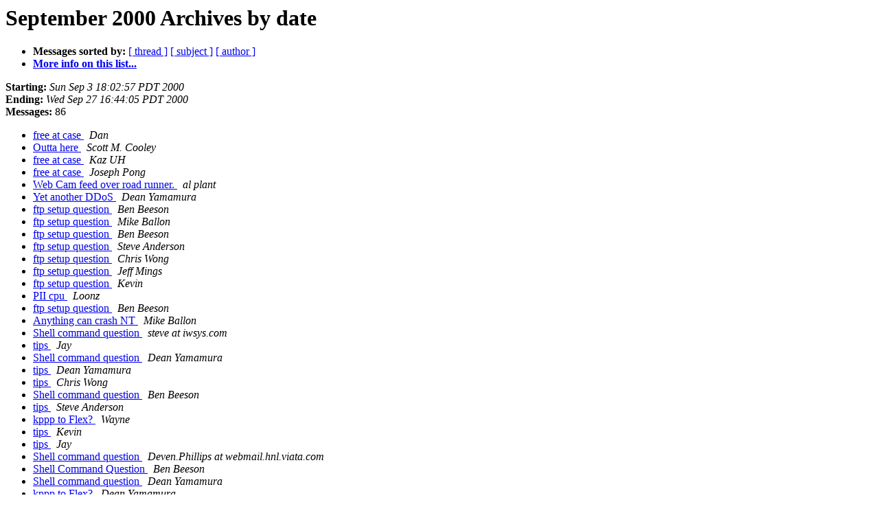

--- FILE ---
content_type: text/html
request_url: http://lists.freesoftwarehawaii.org/pipermail/luau-freesoftwarehawaii.org/2000-September/date.html
body_size: 2156
content:
<!DOCTYPE HTML PUBLIC "-//W3C//DTD HTML 4.01 Transitional//EN">
<HTML>
  <HEAD>
     <title>The LUAU September 2000 Archive by date</title>
     <META NAME="robots" CONTENT="noindex,follow">
     <META http-equiv="Content-Type" content="text/html; charset=us-ascii">
  </HEAD>
  <BODY BGCOLOR="#ffffff">
<!--htdig_noindex-->
	  <a name="start"></A>
      <h1>September 2000 Archives by date</h1>
      <ul>
         <li> <b>Messages sorted by:</b>
	        <a href="thread.html#start">[ thread ]</a>
		<a href="subject.html#start">[ subject ]</a>
		<a href="author.html#start">[ author ]</a>
		

	     <li><b><a href="http://lists.freesoftwarehawaii.org/listinfo.cgi/luau-freesoftwarehawaii.org">More info on this list...
                    </a></b></li>
      </ul>
      <p><b>Starting:</b> <i>Sun Sep  3 18:02:57 PDT 2000</i><br>
         <b>Ending:</b> <i>Wed Sep 27 16:44:05 PDT 2000</i><br>
         <b>Messages:</b> 86<p>
     <ul>
<!--/htdig_noindex-->

<LI><A HREF="021198.html">free at case
</A><A NAME="21198">&nbsp;</A>
<I>Dan
</I>

<LI><A HREF="021199.html">Outta here
</A><A NAME="21199">&nbsp;</A>
<I>Scott M. Cooley
</I>

<LI><A HREF="021200.html">free at case
</A><A NAME="21200">&nbsp;</A>
<I>Kaz UH
</I>

<LI><A HREF="021201.html">free at case
</A><A NAME="21201">&nbsp;</A>
<I>Joseph Pong
</I>

<LI><A HREF="021202.html">Web Cam feed over road runner.
</A><A NAME="21202">&nbsp;</A>
<I>al plant
</I>

<LI><A HREF="021203.html">Yet another DDoS
</A><A NAME="21203">&nbsp;</A>
<I>Dean Yamamura
</I>

<LI><A HREF="021204.html">ftp setup question
</A><A NAME="21204">&nbsp;</A>
<I>Ben Beeson
</I>

<LI><A HREF="021205.html">ftp setup question
</A><A NAME="21205">&nbsp;</A>
<I>Mike Ballon
</I>

<LI><A HREF="021206.html">ftp setup question
</A><A NAME="21206">&nbsp;</A>
<I>Ben Beeson
</I>

<LI><A HREF="021207.html">ftp setup question
</A><A NAME="21207">&nbsp;</A>
<I>Steve Anderson
</I>

<LI><A HREF="021208.html">ftp setup question
</A><A NAME="21208">&nbsp;</A>
<I>Chris Wong
</I>

<LI><A HREF="021209.html">ftp setup question
</A><A NAME="21209">&nbsp;</A>
<I>Jeff Mings
</I>

<LI><A HREF="021210.html">ftp setup question
</A><A NAME="21210">&nbsp;</A>
<I>Kevin
</I>

<LI><A HREF="021211.html">PII cpu
</A><A NAME="21211">&nbsp;</A>
<I>Loonz
</I>

<LI><A HREF="021212.html">ftp setup question
</A><A NAME="21212">&nbsp;</A>
<I>Ben Beeson
</I>

<LI><A HREF="021213.html">Anything can crash NT
</A><A NAME="21213">&nbsp;</A>
<I>Mike Ballon
</I>

<LI><A HREF="021214.html">Shell command question
</A><A NAME="21214">&nbsp;</A>
<I>steve at iwsys.com
</I>

<LI><A HREF="001805.html">tips
</A><A NAME="1805">&nbsp;</A>
<I>Jay
</I>

<LI><A HREF="021216.html">Shell command question
</A><A NAME="21216">&nbsp;</A>
<I>Dean Yamamura
</I>

<LI><A HREF="021217.html">tips
</A><A NAME="21217">&nbsp;</A>
<I>Dean Yamamura
</I>

<LI><A HREF="021218.html">tips
</A><A NAME="21218">&nbsp;</A>
<I>Chris Wong
</I>

<LI><A HREF="021220.html">Shell command question
</A><A NAME="21220">&nbsp;</A>
<I>Ben Beeson
</I>

<LI><A HREF="021219.html">tips
</A><A NAME="21219">&nbsp;</A>
<I>Steve Anderson
</I>

<LI><A HREF="021221.html">kppp to Flex?
</A><A NAME="21221">&nbsp;</A>
<I>Wayne
</I>

<LI><A HREF="021223.html">tips
</A><A NAME="21223">&nbsp;</A>
<I>Kevin
</I>

<LI><A HREF="021224.html">tips
</A><A NAME="21224">&nbsp;</A>
<I>Jay
</I>

<LI><A HREF="021222.html">Shell command question
</A><A NAME="21222">&nbsp;</A>
<I>Deven.Phillips at webmail.hnl.viata.com
</I>

<LI><A HREF="021225.html">Shell Command Question
</A><A NAME="21225">&nbsp;</A>
<I>Ben Beeson
</I>

<LI><A HREF="021226.html">Shell command question
</A><A NAME="21226">&nbsp;</A>
<I>Dean Yamamura
</I>

<LI><A HREF="021227.html">kppp to Flex?
</A><A NAME="21227">&nbsp;</A>
<I>Dean Yamamura
</I>

<LI><A HREF="021228.html">Netware -&gt; Linux?
</A><A NAME="21228">&nbsp;</A>
<I>Dean Yamamura
</I>

<LI><A HREF="021229.html">kppp to Flex?
</A><A NAME="21229">&nbsp;</A>
<I>Jeff Mings
</I>

<LI><A HREF="021230.html">kppp to Flex?
</A><A NAME="21230">&nbsp;</A>
<I>Wayne
</I>

<LI><A HREF="021231.html">kppp to Flex?
</A><A NAME="21231">&nbsp;</A>
<I>Wayne
</I>

<LI><A HREF="021232.html">old hardware for free
</A><A NAME="21232">&nbsp;</A>
<I>Nelson C. Garcia
</I>

<LI><A HREF="021233.html">sendmail problem...
</A><A NAME="21233">&nbsp;</A>
<I>Warren Togami
</I>

<LI><A HREF="021234.html">sendmail problem...
</A><A NAME="21234">&nbsp;</A>
<I>Jay
</I>

<LI><A HREF="021235.html">LUAU Meeting - September 2000 - LOCATION CHANGE
</A><A NAME="21235">&nbsp;</A>
<I>Donovan Chun
</I>

<LI><A HREF="021236.html">LUAU Meeting - September 2000 - LOCATION CHANGE
</A><A NAME="21236">&nbsp;</A>
<I>Jeff Mings
</I>

<LI><A HREF="021238.html">LUAU Meeting - September 2000 - LOCATION CHANGE
</A><A NAME="21238">&nbsp;</A>
<I>Donovan Chun
</I>

<LI><A HREF="021237.html">LUAU Meeting - September 2000 - LOCATION CHANGE
</A><A NAME="21237">&nbsp;</A>
<I>Deven.Phillips at webmail.hnl.viata.com
</I>

<LI><A HREF="021239.html">Meeting location contact number
</A><A NAME="21239">&nbsp;</A>
<I>Deven.Phillips at webmail.hnl.viata.com
</I>

<LI><A HREF="021241.html">Corel ATA/66
</A><A NAME="21241">&nbsp;</A>
<I>Philip Cathy &amp; Austin Charles
</I>

<LI><A HREF="021240.html">old hardware for free
</A><A NAME="21240">&nbsp;</A>
<I>Nelson C. Garcia
</I>

<LI><A HREF="021242.html">Corel ATA/66
</A><A NAME="21242">&nbsp;</A>
<I>Warren Togami
</I>

<LI><A HREF="021243.html">sendmail problem...
</A><A NAME="21243">&nbsp;</A>
<I>Warren Togami
</I>

<LI><A HREF="021244.html">sendmail problem...
</A><A NAME="21244">&nbsp;</A>
<I>Chris Wong
</I>

<LI><A HREF="021245.html">Corel ATA/66
</A><A NAME="21245">&nbsp;</A>
<I>Jim Roby
</I>

<LI><A HREF="021246.html">tips
</A><A NAME="21246">&nbsp;</A>
<I>Warren Togami
</I>

<LI><A HREF="021247.html">Corel ATA/66]
</A><A NAME="21247">&nbsp;</A>
<I>Philip Cathy &amp; Austin Charles
</I>

<LI><A HREF="021248.html">Linux trails in MSNBC OS Poll
</A><A NAME="21248">&nbsp;</A>
<I>Steve Anderson
</I>

<LI><A HREF="021250.html">Linux trails in MSNBC OS Poll
</A><A NAME="21250">&nbsp;</A>
<I>Kevin
</I>

<LI><A HREF="021251.html">Linux trails in MSNBC OS Poll
</A><A NAME="21251">&nbsp;</A>
<I>Dean Yamamura
</I>

<LI><A HREF="021249.html">Linux trails in MSNBC OS Poll
</A><A NAME="21249">&nbsp;</A>
<I>Deven Phillips - CISSP
</I>

<LI><A HREF="021252.html">sendmail problem...
</A><A NAME="21252">&nbsp;</A>
<I>Warren Togami
</I>

<LI><A HREF="021253.html">Meeting Reminder
</A><A NAME="21253">&nbsp;</A>
<I>Donovan Chun
</I>

<LI><A HREF="021254.html">Meeting Reminder
</A><A NAME="21254">&nbsp;</A>
<I>Dean Yamamura
</I>

<LI><A HREF="021255.html">Mozilla with plug-ins?
</A><A NAME="21255">&nbsp;</A>
<I>Jeff Mings
</I>

<LI><A HREF="021256.html">Incredible Llama Question
</A><A NAME="21256">&nbsp;</A>
<I>Erich S.
</I>

<LI><A HREF="021258.html">Incredible Llama Question
</A><A NAME="21258">&nbsp;</A>
<I>Myles Uyema
</I>

<LI><A HREF="021257.html">Incredible Llama Question
</A><A NAME="21257">&nbsp;</A>
<I>Chris Wong
</I>

<LI><A HREF="021259.html">Incredible Llama Question
</A><A NAME="21259">&nbsp;</A>
<I>Erich S.
</I>

<LI><A HREF="021260.html">Xwindows help
</A><A NAME="21260">&nbsp;</A>
<I>mmn
</I>

<LI><A HREF="021261.html">Xwindows help
</A><A NAME="21261">&nbsp;</A>
<I>Chris Wong
</I>

<LI><A HREF="021262.html">Xwindows help
</A><A NAME="21262">&nbsp;</A>
<I>Deven Phillips
</I>

<LI><A HREF="021263.html">Xwindows help
</A><A NAME="21263">&nbsp;</A>
<I>Ken Malmquist
</I>

<LI><A HREF="021264.html">Xwindows help
</A><A NAME="21264">&nbsp;</A>
<I>al plant
</I>

<LI><A HREF="021265.html">webcams and usb on linux
</A><A NAME="21265">&nbsp;</A>
<I>al plant
</I>

<LI><A HREF="021267.html">Work from home...
</A><A NAME="21267">&nbsp;</A>
<I>Rick Chavez
</I>

<LI><A HREF="021266.html">LUAU Logo
</A><A NAME="21266">&nbsp;</A>
<I>Deven Phillips
</I>

<LI><A HREF="021268.html">LUAU Logo
</A><A NAME="21268">&nbsp;</A>
<I>al plant
</I>

<LI><A HREF="021269.html">Xwindows help
</A><A NAME="21269">&nbsp;</A>
<I>Jian Shi Wang
</I>

<LI><A HREF="021270.html">Xwindows help
</A><A NAME="21270">&nbsp;</A>
<I>Jian Shi Wang
</I>

<LI><A HREF="021271.html">amiga 500's to a good home
</A><A NAME="21271">&nbsp;</A>
<I>Robert Green
</I>

<LI><A HREF="021272.html">amiga 500's to a good home
</A><A NAME="21272">&nbsp;</A>
<I>Wade Stockton
</I>

<LI><A HREF="021273.html">Work from home...
</A><A NAME="21273">&nbsp;</A>
<I>Tom Battisto
</I>

<LI><A HREF="021274.html">Work from home...
</A><A NAME="21274">&nbsp;</A>
<I>Tom Battisto
</I>

<LI><A HREF="021275.html">Work from home...
</A><A NAME="21275">&nbsp;</A>
<I>Tom Battisto
</I>

<LI><A HREF="021276.html">webcams and usb on linux
</A><A NAME="21276">&nbsp;</A>
<I>Kody Smith
</I>

<LI><A HREF="021277.html">webcams and usb on linux
</A><A NAME="21277">&nbsp;</A>
<I>Andrew Lanning
</I>

<LI><A HREF="021278.html">Linksys Router + Logging
</A><A NAME="21278">&nbsp;</A>
<I>victory at flex.com
</I>

<LI><A HREF="021279.html">Redhat 7 ISO
</A><A NAME="21279">&nbsp;</A>
<I>Warren Togami
</I>

<LI><A HREF="021280.html">Redhat 7 ISO
</A><A NAME="21280">&nbsp;</A>
<I>Chris Wong
</I>

<LI><A HREF="021281.html">Redhat 7 ISO
</A><A NAME="21281">&nbsp;</A>
<I>Mr.Mike.
</I>

<LI><A HREF="021282.html">Redhat 7 ISO
</A><A NAME="21282">&nbsp;</A>
<I>Warren Togami
</I>

<LI><A HREF="021283.html">webcams and usb on linux
</A><A NAME="21283">&nbsp;</A>
<I>al plant
</I>

<!--htdig_noindex-->
	</ul>
    <p>
      <a name="end"><b>Last message date:</b></a> 
       <i>Wed Sep 27 16:44:05 PDT 2000</i><br>
    <b>Archived on:</b> <i>Fri May  9 02:38:18 PDT 2014</i>
    <p>
   <ul>
         <li> <b>Messages sorted by:</b>
	        <a href="thread.html#start">[ thread ]</a>
		<a href="subject.html#start">[ subject ]</a>
		<a href="author.html#start">[ author ]</a>
		
	     <li><b><a href="http://lists.freesoftwarehawaii.org/listinfo.cgi/luau-freesoftwarehawaii.org">More info on this list...
                    </a></b></li>
     </ul>
     <p>
     <hr>
     <i>This archive was generated by
     Pipermail 0.09 (Mailman edition).</i>
<!--/htdig_noindex-->
  </BODY>
</HTML>

